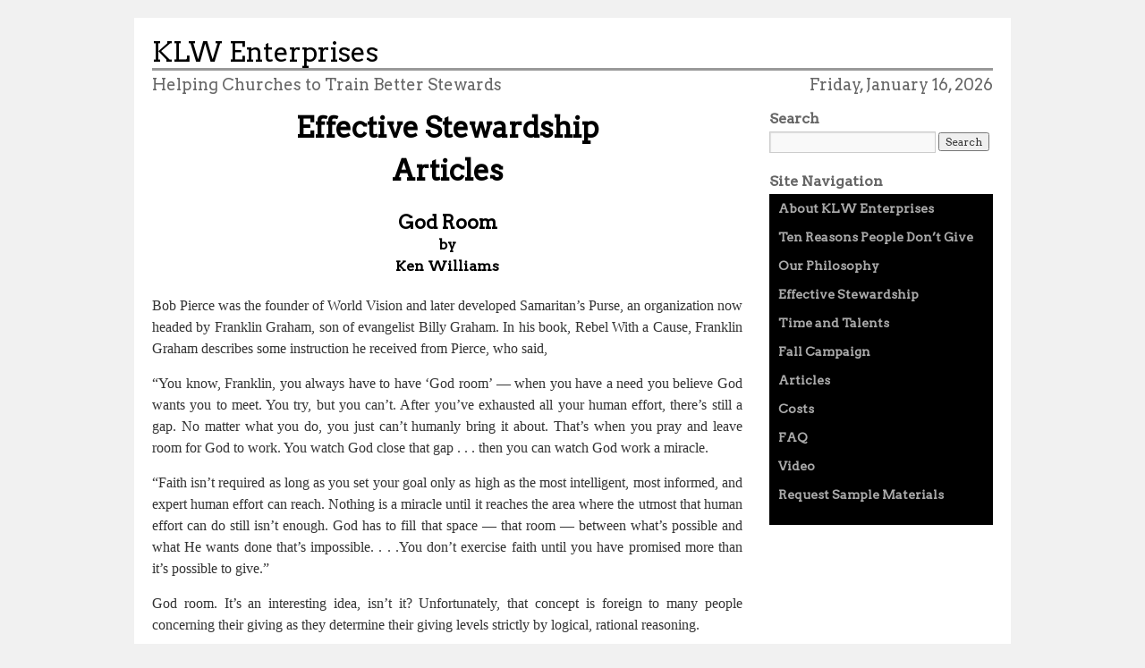

--- FILE ---
content_type: text/css
request_url: https://www.klwenterprises.com/wp-content/plugins/cforms-custom/wide_open_no_border.css?ver=15.0.8
body_size: 2282
content:
/*                                                    */
/*  main 'top-level' form elements                    */
/*                                                    */
@import "calendar.css";

.cform { 
	margin:10px auto 0 auto; 
	width: 450px; 
}

.cform fieldset	{ 
	margin:10px 0 0 0 !important; 
	padding:10px 0 0 0 !important; 
	border:none;
	background:white; 
}

.cform .cf_hidden {
	display:none; 
	border:none!important;
	background:none!important;
	padding:0!important;
	margin:0!important;
}

.cform legend { 
	margin:0 auto;
	padding: 0 !important; 
	font-family: Rockwell, Courier New, Courier, serif;
	font-size:16px;
	color:#000;
}

ol.cf-ol { 
	margin:0!important; 
	padding:0!important; 
}
ol.cf-ol li	{
	background:none!important; 
	margin:0 !important; /*some themes may interfere otherwise*/
	padding:0; 
	list-style:none!important; 
	text-align:left;
	line-height:1.3em;
}


/*                                                    */
/* just for text-only fields (no input)               */
/*                                                    */

ol.cf-ol li.textonly {
	padding:0; 
	text-align:left;
	font-family: Rockwell, Courier New, Courier, serif;
	font-weight: normal;
	font-size:12px;
	
}


/*                                                    */
/* global definitions for field labels                */
/*                                                    */

.cform label {
	margin:0; 
	margin-top:7px;	
	text-align:left;
	font-size: 14px;
	display:block;
	color:#000; 
/*	background:#f8f8f8; */
	padding:5px 4px;
/*	letter-spacing:2px; */
	font-weight:bold; 
}

label.cf-before {
	display:-moz-inline-box; /*for mozilla*/
	display:inline-block; /*for Opera & IE*/
	margin:4px 5px 0 0; 
}

label.cf-before span{
	width:200px; 
	display:block;
}

label.cf-after 	{
	display:-moz-inline-box; /*for mozilla*/
	display:inline-block; /*for Opera & IE*/
	margin:4px 3px 0 4px;
	width:115px;
	text-align:left;	
	vertical-align:text-top;
}

label.cf-after span {
	width:115px;
	display:block;
	vertical-align:top;
}

label.cf-group-after {
	display:-moz-inline-box; /*for mozilla*/
	display:inline-block; /*for Opera & IE*/
	margin:4px 6px 0 4px;
	width:185px;
	text-align:left;
}
label.cf-group-after span {
	width:185px;
	display:block;
}

/*                                                    */
/*   FORM FIELDS general formatting                   */
/*                                                    */

.cform input,
.cform textarea,
.cform select { 
	margin:0 0 8px 0;
	padding:3px 5px;
	background: #eee; 
	border:none;
	border-bottom:1px dotted #eeeeee;
	vertical-align:top;
	font-family: Rockwell, Courier New, Courier, serif;
	font-size:12px;
	font-weight: /*bold*/ normal;
	letter-spacing:2px;
/*	color:#384a58;*/
	color:#333;
}
.cform input:hover,
.cform textarea:hover,
.cform select:hover	{
/*	background:#ecf2f4; */
}

.cform input:focus,
.cform textarea:focus,
.cform select:focus	{ 
	background:white; 
}

.cform textarea,
.cform input {
	width:440px;
}
.cform select {
	width:448px; /* attempt to have equal length */
	font-size:14px;
}  

.cform select.cfselectmulti	{ 
	height:6.5em; 
}

.cform textarea {
	font-family: arial;
	font-size: 0.9em;
	height: 6em;
	overflow:auto;
	font-family: Rockwell, Courier New, Courier, serif;
}

.cform input.cf_date {
	width:418px;
}

/*                                                    */
/*   radio button title                               */
/*                                                    */

ol.cf-ol li.cf-box-title {
	font-family: Rockwell, Courier New, Courier, serif;
	font-size:14px;
	font-weight:bold;
	color:#000;
/*	padding-top:12px; REMOVED 2/28/12*/
}

/*                                                    */
/*   check boxes                                      */
/*                                                    */

input.cf-box-a,
input.cf-box-b 	{ 
	margin:3px 0 0 0; 
	width:16px; 
	height:32px; 
	border:none!important;
	background:none!important; 
}


/*                                                    */
/* check box groups                                   */
/*                                                    */

ol.cf-ol li.cf-box-group {
	padding: 0 0 5px 0; 
} 


/*                                                    */
/* formatting for text:  "(required)"  & other        */
/*                                                    */

span.reqtxt,
span.emailreqtxt { 
	display:none;
}

.cform input.fldemail{
	margin:0; 
	background:#eee url(req-email-bg.png) no-repeat right top!important;
}
.cform input.fldrequired {
	margin:0;
	background:#eee url(req-bg.png) no-repeat right top; 
}
.cform textarea.fldemail{
	margin:0;
	background:#eee url(req-email-bg.png) no-repeat right top!important; 
}
.cform textarea.fldrequired {
	margin:0;
	background:#eee url(req-bg.png) no-repeat right top; 
}
/*                                                    */
/*   FORM submit button                               */
/*                                                    */

p.cf-sb {
	padding: 0!important;
	margin: 0;
	text-align:right;
}
.cform input.backbutton,
.cform input.resetbutton,
.cform input.sendbutton	{ 
	width:300px;  
	padding:5px; 
	margin: 5px 3px 4px 0pt;
	font-family: Rockwell, Courier New, Courier, serif;
	font-weight:bold;
	font-size:0.8em;
	background:url(../images/button-bg.gif) repeat-x; 
	border:1px solid #adadad!important;
	border-left-color:#ececec!important; 
	border-top-color:#ececec!important;
}
.cform input.resetbutton {
	width: auto;
	padding:5px 1em;
}
.cform input.backbutton {
	width: auto;
	padding:5px 1em;
}

/*                                                    */
/*   FORM FIELDS enhanced error display               */
/*                                                    */
ol.cf-ol li.cf_li_err {
	background:#FFDFDF url(li-err-bg.png) repeat!important;
	border-color:#DF7D7D;
	border-style:solid;
	border-width:1px 0pt;
	padding:5px 0px!important;
	margin:5px 0!important;
}

ol.cf-ol li ul.cf_li_text_err {
	padding:0 0 0 10px;
	margin:0;
	color:#333;
	display:inline-block;
}

ol.cf-ol ul.cf_li_text_err li {
	background:url(icon-alert.png) no-repeat left 1px!important;
	list-style:none!important;
	font-weight:bold;
	text-indent:0;
	margin:0 0 2px!important;
	padding-left:15px;
}
ol.cf-ol ul.cf_li_text_err li:before {
	content:'';
}


/*                                                    */
/* 'visitor verification' related styles              */
/*                                                    */

label.seccap {
	margin-top: 6px;
}

label.secq{
	display:-moz-inline-box; /*for mozilla*/
	display:inline-block; /*for Opera & IE*/
	width:auto;
	padding:2px 4px 2px 2px;
}
label.secq span {
	display:block!important;
	width:auto;
}

input.secinput {
	vertical-align:text-bottom;
}

#cforms_captcha6,
#cforms_captcha5,
#cforms_captcha4,
#cforms_captcha3,
#cforms_captcha2,
#cforms_captcha {
	height:15px;
	width:196px;
	padding: 4px 4px;
	margin: 0 0 8px 0;
	vertical-align:text-bottom;
}

img.captcha	{
	vertical-align:text-bottom;
	margin:0 0 8px 10px!important;
	padding:0!important;
	border:none!important;
	float:none!important;
}

img.captcha-reset {
	vertical-align:text-bottom;
	background:	url(captcha_reset_light.gif) no-repeat;
	margin:0 0 10px 3px;
	width:21px;
	height:21px;
	border:none!important;
}

img.imgcalendar {
	border:none!important;
}

/*                                                    */
/* change formatting of response msgs here            */
/*                                                    */

div.cf_info {
	color:#333;
	display:none;
	padding:10px 15px!important;
	width:420px;
	line-height:1.3em;
	margin:10px auto;
}
div.cf_info ol {
	margin:0;
	padding:5px 15px 0 30px;
}
div.cf_info ol li {
	padding:1px 0;
	margin:2px 0;
}
div.cf_info a	{
	color:red!important;
	text-decoration:underline!important;
}
div.success {
	display:block;
	color:#333;
	font-family: Rockwell, Courier New, Courier, serif;
	font-size:14px;
	font-weight:bold;
	text-align:center;
	background:#fff url(li-err-bg-green.png) repeat !important;
	border-width: 2px;
	border-color:#7EDF7E;
	border-style:solid;
/*	letter-spacing:4px;*/

}
div.failure {
	display:block;
	color:#333;
	font-family: Rockwell, Courier New, Courier, serif;
	font-size:14px;
	font-weight:bold;	
	text-align:center;
	background:#FFDFDF url(li-err-bg.png) repeat!important;
	border-width: 2px;
	border-color:#DF7D7D;
	border-style:solid;

}
div.waiting {
	background:#F9F9F9;
	border-width: 2px;
	border-color:#333;
	border-style:solid;
	color:#333;
	background:url(../images/fade-butt.png) repeat-x; 
	font-family: Rockwell, Courier New, Courier, serif;
	font-size:14px;
	font-weight:bold;	
	text-align:center;
	display:block;
}
/*                                                    */
/*   formatting for invalid user inputs               */
/*                                                    */
.cform .cf_error { 
	color:#ad2929; 
	border-bottom:1px solid #f1e2e2; 
}
div.mailerr {
	display:block;
}
.mailerr,
.cform .cf_errortxt {
	color:#ad2929; 
}

/*                                                    */
/* disabled fields [disabled] does not work on IE!    */
/*                                                    */

[disabled] {
	color:#dddddd;
	border-color:#dddddd!important;
	background:none!important;
}
.disabled {
	border-color:#dddddd!important;
}

/*                                                    */
/* upload box styling                                 */
/*                                                    */

.cform input.cf_upload  {
	width:220px;
	background: #f9f9f9;
	border:1px solid #888888;
}

/*                                                    */
/*  Other: link love                                  */
/*                                                    */
.linklove {
	width:450px;
	margin:0 auto 10px!important;
	padding:0!important;	
	text-align:right!important;
}
.linklove a,
.linklove a:visited {
	font-size: 0.8em;
	font-family: Tahoma;
	color:#aaaaaa!important;
}

  
/*                                                    */
/*  Other: browser hacks                              */
/*                                                    */
* html .cform legend { 
	position:absolute; 
	top: -10px; 
	left: -7px; 
	margin-left:0;
}
* html .cform fieldset {
	position: relative;
	margin-top:15px;
	padding-top:25px; 
}
*+html .cform legend { 
	position:absolute; 
	top: -10px; 
	left: -7px; 
	margin-left:0;
}
*+html .cform fieldset {
	position: relative;
	margin-top:15px;
	padding-top:25px; 
}
* html ol.cf-ol 	{
	display:inline-block; /*for IE6!!*/
}
* html img.captcha	{
	margin-bottom:9px!important;
}
*+html img.captcha	{
	margin-bottom:9px!important;
}

.linklove {
	display:none;
}
ol.cf-ol li.textonly {
/*li.textonly {*/
	margin-top:12px !important;
	display:block;
	color:#333;
	font-family: Rockwell, Courier New, Courier, serif;
	font-size:14px !important;
	font-weight:bold;
	text-align:center !important;
	background:#fff url(li-err-bg-blue.png) repeat !important;
	border-width: 4px;
	border-color:#3F4D73;
/*	3F4D73
	7B8EC7*/
	border-style:solid;
	width:80%;
	margin-left:auto !important;
	margin-right:auto !important;
	padding:5px 10px !important;

/*	letter-spacing:4px;*/
}